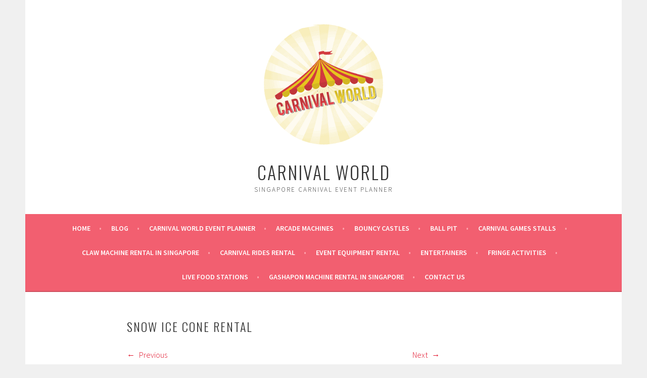

--- FILE ---
content_type: text/css; charset=UTF-8
request_url: https://www.carnivalworld.sg/wp-content/cache/min/1/wp-content/themes/sela/style.css?ver=1757318124
body_size: 6366
content:
html,body,div,span,applet,object,iframe,h1,h2,h3,h4,h5,h6,p,blockquote,pre,a,abbr,acronym,address,big,cite,code,del,dfn,em,font,ins,kbd,q,s,samp,small,strike,strong,sub,sup,tt,var,dl,dt,dd,ol,ul,li,fieldset,form,label,legend,table,caption,tbody,tfoot,thead,tr,th,td{font-family:inherit;font-size:100%;font-weight:inherit;font-style:inherit;margin:0;padding:0;vertical-align:baseline;border:0;outline:0}html{font-size:62.5%;overflow-y:scroll;-webkit-text-size-adjust:100%;-ms-text-size-adjust:100%}body{background:#f0f0f0}article,aside,details,figcaption,figure,footer,header,main,nav,section{display:block}ol,ul{list-style:none}table{border-spacing:0;border-collapse:separate}caption,th,td{text-align:left}blockquote:before,blockquote:after,q:before,q:after{content:""}blockquote,q{quotes:"" ""}a{color:#e1122a;text-decoration:none}a:hover,a:focus,a:active{color:#aaa;text-decoration:none}a:hover,a:active{outline:0}a:focus{outline:thin dotted}a img{border:0}body,button,input,select,textarea{color:#404040;font-family:"Source Sans Pro",Arial,sans-serif;font-size:16px;font-size:1.6rem;font-weight:300;line-height:1.5}h1,h2,h3,h4,h5,h6{clear:both;font-family:"Oswald",sans-serif;font-weight:300;letter-spacing:2px;text-transform:uppercase}h1{font-size:24px;font-size:2.4rem;line-height:1;margin-bottom:1em}h2{font-size:21px;font-size:2.1rem;line-height:1.1429;margin-bottom:1.1429em}h3{font-size:18px;font-size:1.8rem;line-height:1.3333;margin-bottom:1.333em}h4{font-size:16px;font-size:1.6rem;line-height:1.5;margin-bottom:1.5em}h5{font-family:"Source Sans Pro",Arial,sans-serif;font-size:14px;font-size:1.4rem;font-weight:700;line-height:1.7143;margin-bottom:1.7143em}h6{font-family:"Source Sans Pro",Arial,sans-serif;font-size:14px;font-size:1.4rem;font-weight:700;line-height:1.7143em;margin-bottom:1.7143em}hr{border:0;height:1px;margin:1.5em 0;background-color:#e6e6e6}p,blockquote p:last-child{margin-bottom:1.5em}p:last-child{margin-bottom:0}ul,ol{margin:0 0 1.5em 1em}ul{list-style:disc}ol{list-style:decimal}li>ul,li>ol{margin-bottom:0;margin-left:1em}dt{font-weight:700}dd{margin:0 1em 1.5em 1em}b,strong{font-weight:700}dfn,cite,em,i{font-style:italic}blockquote{border-left:2px solid #f2f2f2;font-style:italic;padding-left:1em}address{margin:0 0 1.5em 0}pre{background:#f2f2f2;font-family:"Courier 10 Pitch",Courier,monospace;font-size:14px;font-size:1.4rem;line-height:1.7143;max-width:100%;margin-bottom:1.5em;overflow-x:scroll;padding:1em}code,kbd,tt,var{font-family:"Courier 10 Pitch",Courier,monospace}abbr,acronym{border-bottom:1px dotted #e6e6e6;cursor:help}mark,ins{background-color:#fff9c0;text-decoration:none}sup,sub{font-size:75%;height:0;line-height:0;position:relative;vertical-align:baseline}sup{bottom:1ex}sub{top:.5ex}small{font-size:75%}big{font-size:125%}figure{margin:0}table{border-bottom:1px solid #eee;margin:0 0 1.5em 0;width:100%}th{font-weight:700;padding:.75em;text-transform:uppercase}td{border-top:1px solid #eee;padding:.75em}img{max-width:100%;height:auto}legend{font-weight:700;padding:0 .5em}fieldset{border:1px solid #eee}button,input,select,textarea{color:#888;font-size:100%;margin:0;vertical-align:baseline}button,input{line-height:normal}button,input[type="button"],input[type="reset"],input[type="submit"],#infinite-handle span{background-color:#f25f70;border-style:none;color:#fff;cursor:pointer;display:inline-block;font-size:12px;font-size:1.2rem;font-weight:700;line-height:2;padding:6px 15px;text-align:center;vertical-align:middle;text-transform:uppercase;-webkit-border-radius:3px;-moz-border-radius:3px;border-radius:3px;-webkit-box-shadow:inset 0 -2px 0 rgba(0,0,0,.1);-moz-box-shadow:inset 0 -2px 0 rgba(0,0,0,.1);box-shadow:inset 0 -2px 0 rgba(0,0,0,.1);-webkit-appearance:none}button:hover,html input[type="button"]:hover,input[type="reset"]:hover,input[type="submit"]:hover,#infinite-handle span:hover{opacity:.85}button:focus,html input[type="button"]:focus,input[type="reset"]:focus,input[type="submit"]:focus,button:active,html input[type="button"]:active,input[type="reset"]:active,input[type="submit"]:active,#infinite-handle span:active{background-color:#e6e6e6;color:#666}input[type="checkbox"],input[type="radio"]{box-sizing:border-box;padding:0}input[type="search"],input[type="password"]{-webkit-box-sizing:border-box;-moz-box-sizing:border-box;box-sizing:border-box;-webkit-appearance:none}input[type="search"]::-webkit-search-decoration{-webkit-appearance:none}button::-moz-focus-inner,input::-moz-focus-inner{border:0;padding:0}input[type="text"],input[type="email"],input[type="password"],input[type="search"],input[type="url"]{border:1px solid #eee;font-size:14px;font-size:1.4rem;padding:.6em;-webkit-border-radius:2px;-moz-border-radius:2px;border-radius:2px;-webkit-transition:0.2s ease-in;transition:0.2s ease-in}input[type="text"]:focus,input[type="email"]:focus,input[type="password"]:focus,input[type="search"]:focus,input[type="url"]:focus,textarea:focus{border:1px solid #f25f70;outline:none;-webkit-transition:0.2s ease-in;transition:0.2s ease-in}textarea{border:1px solid #eee;border-radius:2px;font-size:14px;font-size:1.4rem;overflow:auto;padding:1.5625%;vertical-align:top;width:96.875%;-webkit-border-radius:2px;-moz-border-radius:2px;border-radius:2px;-webkit-transition:0.2s ease-in;transition:0.2s ease-in}.entry-meta .post-format a:before,.featured-post:before,.social-links ul a:before,.format-link .entry-title a:after,.menu-toggle:before{display:inline-block;font-family:Genericons;font-size:14px;font-size:1.0769rem;font-weight:400;line-height:1;vertical-align:text-bottom;-webkit-font-smoothing:antialiased}.main-navigation{background-color:#f25f70;border-bottom:2px solid rgba(0,0,0,.15);color:#fff;display:block;padding:0 1em}.main-navigation ul{display:none;list-style:none;margin:0;text-align:left}.main-navigation a{color:#fff;display:block;font-size:14px;font-size:1.4rem;font-weight:700;line-height:1.7143;padding:1em;text-decoration:none;text-transform:uppercase;-webkit-transition:color 0.2s ease;transition:color 0.2s ease}.main-navigation ul li{border-top:1px solid rgba(255,255,255,.5);padding:0}.main-navigation ul li:first-child{border-top:0}.main-navigation ul ul{display:block;list-style:disc;margin:0 0 1em 2.15em}.main-navigation ul ul li{border-top:0}.main-navigation ul ul a{color:#fff;padding:.5em 0}.main-navigation a:hover,.main-navigation ul>:hover>a,.main-navigation ul>.focus>a{color:#4f4f4f}.main-navigation ul ul a:hover,.main-navigation ul ul li.focus>a{color:#5d5d5d}.main-navigation ul ul ul{margin-bottom:0}.main-navigation ul ul ul li{border-top:0}.main-navigation a:hover,.main-navigation ul>:hover>a,.main-navigation ul>.focus>a{color:#4f4f4f}.main-navigation ul li:hover>ul,.main-navigation ul li.focus>ul{display:block}.main-navigation li.current_page_item>a,.main-navigation li.current-menu-item>a,.main-navigation li.current_page_ancestor>a,.main-navigation li.current-menu-ancestor>a{color:#4f4f4f}.menu-toggle{box-shadow:none;color:#fff;display:block;font-family:"Source Sans Pro",Arial,sans-serif;font-size:14px;font-size:1.4rem;font-weight:700;line-height:1.7143;margin:0 auto;padding:1em 0;text-align:center;text-transform:uppercase}.menu-toggle:hover,.menu-toggle:focus{color:#fff;background:none}.menu-toggle:before{content:"\f419";margin-right:12px;position:relative;top:-2px}.menu-toggle,.main-navigation.toggled .nav-menu{display:block}.social-links{clear:both;margin:0 auto 1.5em}.social-links ul{list-style:none;margin:0;padding:0}.social-links ul li{display:inline-block;list-style:none;margin:0}.social-links ul a{display:inline-block;text-decoration:none;-webkit-border-radius:50%;-moz-border-radius:50%;border-radius:50%}.social-links ul a:before{background:#f25f70;color:#fff;content:"\f415";display:block;font-size:16px;font-size:1.6rem;padding:8px 6px 8px 8px;position:relative;text-align:center;-webkit-border-radius:50%;-moz-border-radius:50%;border-radius:50%;-webkit-transition:all 0.1s ease-in-out;-moz-transition:all 0.1s ease-in-out;-o-transition:all 0.1s ease-in-out;transition:top 0.3s ease-in-out;transition:all 0.1s ease-in-out}.social-links ul a:hover{text-decoration:none}.social-links ul a:hover:before{opacity:.75;text-decoration:none;-webkit-transition:all 0.1s ease-in-out;-moz-transition:all 0.1s ease-in-out;-o-transition:all 0.1s ease-in-out;transition:all 0.1s ease-in-out}.social-links ul a[href*='wordpress.org']:before,.social-links ul a[href*='wordpress.com']:before{content:'\f205'}.social-links ul a[href*='facebook.com']:before{content:'\f204'}.social-links ul a[href*='twitter.com']:before{content:'\f202'}.social-links ul a[href*='dribbble.com']:before{content:'\f201'}.social-links ul a[href*='plus.google.com']:before{content:'\f206'}.social-links ul a[href*='pinterest.com']:before{content:'\f209'}.social-links ul a[href*='github.com']:before{content:'\f200'}.social-links ul a[href*='tumblr.com']:before{content:'\f214'}.social-links ul a[href*='youtube.com']:before{content:'\f213'}.social-links ul a[href*='flickr.com']:before{content:'\f211'}.social-links ul a[href*='vimeo.com']:before{content:'\f212'}.social-links ul a[href*='instagram.com']:before{content:'\f215'}.social-links ul a[href*='codepen.io']:before{content:'\f216'}.social-links ul a[href*='linkedin.com']:before{content:'\f207'}.social-links ul a[href*='foursquare.com']:before{content:'\f226'}.social-links ul a[href*='reddit.com']:before{content:'\f222'}.social-links ul a[href*='digg.com']:before{content:'\f221'}.social-links ul a[href*='getpocket.com']:before{content:'\f224'}.social-links ul a[href*='path.com']:before{content:'\f219'}.social-links ul a[href*='stumbleupon.com']:before{content:'\f223'}.social-links ul a[href*='spotify.com']:before{content:'\f515'}.social-links ul a[href*='twitch.tv']:before{content:'\f516'}.social-links ul a[href*='dropbox.com']:before{content:'\f225'}.social-links ul a[href*='/feed']:before{content:'\f413'}.social-links ul a[href*='skype']:before{content:'\f220'}.social-links ul a[href*='mailto']:before{content:'\f410'}.post-navigation,.paging-navigation{margin:1.5em 0 0 0}[class*="navigation"] .nav-previous{float:left;width:48%}[class*="navigation"] .nav-next{float:right;text-align:right;width:48%}[class*="navigation"] .nav-previous .meta-nav:before{content:"\2190";margin-right:5px}[class*="navigation"] .nav-next .meta-nav:after{content:"\2192";margin-left:5px}.post-navigation a,.paging-navigation a,.comment-navigation a{color:#aaa;display:inline-block;font-family:"Droid Serif",Georgia,serif;font-size:12px;font-size:1.2rem;font-style:italic;line-height:2;max-width:100%;word-wrap:break-word}.post-navigation a:hover,.paging-navigation a:hover,.comment-navigation a:hover{color:#666}.screen-reader-text{clip:rect(1px,1px,1px,1px);position:absolute!important;height:1px;width:1px;overflow:hidden}.screen-reader-text:focus{background-color:#f1f1f1;border-radius:3px;box-shadow:0 0 2px 2px rgba(0,0,0,.6);clip:auto!important;color:#21759b;display:block;font-size:14px;font-size:1.4rem;font-weight:700;height:auto;left:5px;line-height:normal;padding:15px 23px 14px;text-decoration:none;top:5px;width:auto;z-index:100000}.alignleft{display:inline;float:left;margin:.5em 1.5em 1em 0}.alignright{display:inline;float:right;margin-left:1.5em}.aligncenter{clear:both;display:block;margin:1.5em auto}.comment-meta:before,.comment-meta:after,.entry-meta:before,.entry-meta:after,.footer-widget-area:before,.footer-widget-area:after,.hentry:after,.main-navigation>ul:before,.main-navigation>ul:after,.site-main:before,.site-main:after,.subordinate-navigation ul:before,.subordinate-navigation ul:after,.testimonials:before,.testimonials:after,.testimonials .hentry:before,.testimonials .hentry:after,.clear:before,.clear:after,[class*="area"]:before,[class*="area"]:after,[class*="content"]:before,[class*="content"]:after,[class*="navigation"]:before,[class*="navigation"]:after,[class*="site"]:before,[class*="site"]:after{content:"";display:table}.comment-meta:after,.entry-meta:after,.footer-widget-area:after,.main-navigation ul:after,.site-main:after,.subordinate-navigation ul:after,.testimonials:after,.testimonials .hentry:after,.clear:after,[class*="area"]:after,[class*="content"]:after,[class*="navigation"]:after,[class*="site"]:after{clear:both}.widget-area{overflow:hidden}.widget{font-size:14px;font-size:1.4rem;line-height:1.7143;margin-bottom:2.5714em}.widget-title{font-family:"Source Sans Pro",sans-serif;font-size:14px;font-size:1.4rem;font-weight:600;line-height:1.7143;margin-bottom:.857em;text-align:center;text-transform:uppercase}.widget ul,.widget ol{list-style:none;margin:0}.widget ul>li,.widget ol>li{padding:.785em 0 .857em}.widget li>ul,.widget li>ol{margin-left:24px}.widget ul ul{margin-top:.785em}.widget ul ul>li:last-child{padding-bottom:0}.widget select{max-width:100%}.widget_search .search-submit{display:none}.widget_search .search-field{width:100%;-moz-box-sizing:border-box;-ms-box-sizing:border-box;box-sizing:border-box}.front-widget-area .widget{font-size:16px;font-size:1.6rem}.front-widget-area,.front-testimonials{padding:3em 4.661%}.front-widget-area .widget-title,.sidebar-widget-area .widget-title{color:#4f4f4f}.sidebar-widget-area{margin-top:3em}.widget-title:before,.widget-title:after{content:" - "}.front-widget-area .widget ul>li,.front-widget-area .widget ol>li,.sidebar-widget-area .widget ul>li,.sidebar-widget-area .widget ol>li{border-top:1px solid #f2f2f2}.front-widget-area .jetpack_widget_social_icons ul>li,.sidebar-widget-area .jetpack_widget_social_icons ul>li{border-top:0}.widget_calendar caption{text-align:center}.widget_calendar td a{font-weight:700}.footer-widget-area{background-color:#fafafa;border-top:1px solid #eee;padding:3em 4.661% 1.5em}.footer-widget-area a{color:#6d6d6d}.footer-widget-area a:hover{color:#e1122a}.first.footer-widgets,.second.footer-widgets{margin-right:55px}.footer-widget-area .widget-title{color:#4f4f4f}.footer-widget-area .widget ul>li,.footer-widget-area .widget ol>li{border-top:1px solid #e5e5e5}.footer-widget-area .widget_calendar table,.footer-widget-area .widget_calendar td{border-color:#e5e5e5}.sidebar-widget-area .jetpack_widget_social_icons ul>li,.footer-widget-area .jetpack_widget_social_icons ul>li,.sidebar-widget-area .widget_wpcom_social_media_icons_widget ul>li,.footer-widget-area .widget_wpcom_social_media_icons_widget ul>li{border-top:0}.jetpack_widget_social_icons ul,.widget_wpcom_social_media_icons_widget ul{text-align:center}.site{max-width:1180px;padding-right:2.3305%;padding-left:2.3305%}.site-content,.attachment.page .site-content{background-color:#fff;padding:3em 4.661%}.page .site-content,.home.page .site-content,.post-type-archive-jetpack-testimonial .site-content{padding:0}.site-branding{background:#fff;background-position:center;background-repeat:no-repeat;text-align:center;height:100%;min-height:72px;padding:3em 0 36px;text-align:center;-webkit-background-size:cover;-moz-background-size:cover;-o-background-size:cover;background-size:cover}.site-branding,.site-navigation{padding-right:4.661%;padding-left:4.661%}.site-branding a+.site-title{margin-top:.6667em}.display-header-text .site-image{margin-bottom:12px}.site-logo{width:auto}.site-title{font-size:36px;font-size:3.6rem;line-height:1.3333;margin-bottom:0}.site-title a{color:#333}.site-title a:hover{text-decoration:none}.site-description{color:#333;font-family:"Source Sans Pro",Arial,sans-serif;font-size:13px;font-size:1.3rem;line-height:1.8462;margin-bottom:0}.hentry{position:relative;word-wrap:break-word}.blog .hentry,.archive .hentry,.search .hentry{margin:0 0 3em 0}.hentry:after{background:#f2f2f2;display:block;position:relative;left:-5.1%;width:110.2%;height:1px}.home.page .hentry:after{display:none}.hentry.no-title .entry-body{min-height:6em}.hentry.has-post-thumbnail-prev{margin-bottom:0}.search .no-results .page-header,.testimonials .no-results .page-header{margin:0}.archive .page-title,.search .page-title{color:#aaa;font-family:"Source Sans Pro",sans-serif;font-size:14px;font-size:1.4rem;font-weight:600;line-height:1.7143;text-transform:uppercase}.entry-header{position:relative;z-index:1}.entry-thumbnail,.post-thumbnail{background:-webkit-linear-gradient(135deg,white 25%,#f0f2f0 25%,#f0f2f0 50%,white 50%,white 75%,#f0f2f0 75%,#f0f2f0);background:-moz-linear-gradient(135deg,white 25%,#f0f2f0 25%,#f0f2f0 50%,white 50%,white 75%,#f0f2f0 75%,#f0f2f0);background:-o-linear-gradient(135deg,white 25%,#f0f2f0 25%,#f0f2f0 50%,white 50%,white 75%,#f0f2f0 75%,#f0f2f0);background:linear-gradient(135deg,white 25%,#f0f2f0 25%,#f0f2f0 50%,white 50%,white 75%,#f0f2f0 75%,#f0f2f0);background-size:4px 4px}.post-thumbnail{margin:0 -5.1%}.post-thumbnail+.entry-header{margin:1.5em 0;padding:0}.entry-thumbnail img,.post-thumbnail img{display:block}.entry-title{line-height:1.7}.page-title,.entry-title,.entry-title a{color:#333}.entry-title a:hover{color:#e1122a}.entry-meta{font-family:"Droid Serif",Georgia,serif;font-size:12px;font-size:1.2rem;font-style:italic;margin-bottom:1em;text-align:left}footer.entry-meta{line-height:2;padding:0 0 2em 0;position:static;text-align:left;width:auto}.entry-meta span{margin-right:10px;display:inline-block}.entry-meta a{color:#aaa}.entry-meta a:hover{color:#666}footer.entry-meta{margin-bottom:0}.featured-post{color:#666}.featured-post:before{color:#666;content:"\f308";font-size:12px;font-size:1.2rem;margin-right:3px;position:relative}.categories-links,.tags-links{margin-right:1em}.entry-summary,.entry-content{margin:0 0 3em 0}.updated{display:none}.page-links{clear:both;font-weight:400;margin-top:1.5em;word-spacing:7px}.format-link .entry-title a:after{content:" \f442";font-size:36px;line-height:1em}.format-quote blockquote:before{color:#ccc;content:"\201C";font-family:"Droid Serif",serif;font-size:87px;font-size:8.7rem;line-height:1;position:absolute;top:-5px;left:-10px}.format-quote blockquote{border:none;font-family:"Droid Serif",serif;font-size:18px;font-size:1.8rem;margin-left:0;padding-left:3.0769em;position:relative}blockquote cite{display:block;font-family:"Source Sans Pro",Arial,sans-serif;font-size:14px;font-size:1.4rem;font-style:normal;margin:.75em 0;text-transform:uppercase}.format-quote blockquote p:last-child{margin-bottom:0}.comments-area{margin:3em 0 0}.page .comments-area{margin-left:0}.comments-title{font-size:24px;font-size:2.4rem;line-height:1.5;margin-bottom:1em}.comment-list{margin:1.5em 0}.comment-list,.comment-list .children{list-style-type:none;padding:0}.comment,.pingback,.trackback{padding:1.5em 0}.depth-1{border-bottom:solid 1px #f2f2f2}.depth-1:first-child{margin-top:0;padding-top:0}.children{margin-top:24px}.children .comment{border-left:3px solid #f7f7f7;padding-left:24px}.comment-author .avatar{float:left;margin-right:12px;-webkit-border-radius:50%;-moz-border-radius:50%;border-radius:50%}.comment-meta{margin-bottom:1em}.comment-meta a{color:#f25f70}.comment-meta a:hover{color:#aaa}.comment-meta .fn{display:inline-block;font-size:14px;font-size:1.4rem;font-weight:700;font-style:normal;margin-right:10px;text-transform:uppercase}.says{display:none}.comment-metadata{display:inline-block;font-size:13px;font-size:1.3rem}.comment-metadata a{color:#aaa}.comment-metadata a:hover{color:#666}.comment-content a{word-wrap:break-word}.comment-tools{display:inline-block;float:right}.comment-tools a{font-size:12px;font-size:1.2rem;font-weight:400;text-transform:uppercase}.comment-reply-link{margin-left:10px}.comment-reply-link:after{content:"\00A0\2192"}.comment-respond{padding:25px 20px 20px 0}.comment-content{margin-left:70px}.comment-form label{display:inline-block;width:64px}.form-allowed-tags{font-size:12px;font-size:1.2rem}.no-comments{text-align:center}.content-wrapper{background:#fff;padding:3em 4.661%;position:relative}.content-wrapper.with-featured-image{padding:1.5em 4.661%}.front-page-content-area.content-area{float:none;margin:0;width:100%}.front-page-content-area .hero{position:relative}.hero-content{position:relative}.hero-content>img{display:block}.hero-container-outer{display:table;width:100%;height:100%}.hero-container-inner{display:table-cell;text-align:center;vertical-align:middle}.front-page-content-area .with-featured-image{border-bottom:1px solid #f2f2f2;padding-right:4.661%;padding-left:4.661%}.front-page-content-area .without-featured-image{padding:3em 4.661%}.front-page-content-area .with-featured-image .entry-header{margin-top:1.5em;padding:0}.front-page-content-area .with-featured-image .entry-content{margin-bottom:1.5em;padding:0}.hero-content-overlayer{height:100%;overflow:auto;position:static;top:auto}.front-widget-area{border-bottom:1px solid #f2f2f2}.front-widgets .widget{font-size:16px;font-size:1.6rem;margin-bottom:2.25em}.front-widget-area .widget-title{color:#4f4f4f;font-family:"Oswald",Arial,sans-serif;font-size:21px;font-size:2.1rem;font-weight:300}.grid-page-content-area .entry-content{min-height:0}.grid-page-content-area .hentry:after,.child-pages .hentry:after{display:none}.child-page{float:none;margin:0 auto;max-width:334px}.child-page .entry-thumbnail img{display:block}.child-page .entry-header{margin:1.5em 0;padding:0}.content-wrapper.full-width.with-featured-image{margin:0;padding:1.5em 4.661% 0}.content-wrapper.full-width .content-area{width:100%}.content-wrapper.full-width .hentry:after{left:-9.1%;width:109.1%}.jetpack-testimonial{border:1px solid #f2f2f2;float:left;margin:3em 0 0;padding:0 1.525%;text-align:center;width:96.6%}.jetpack-testimonial:nth-child(even){margin-top:6em;margin-right:0}.testimonial-thumbnail{margin-top:-45px;text-align:center}.testimonial-thumbnail img,.testimonial-featured-image img{-webkit-border-radius:50px;-moz-border-radius:50px;border-radius:50px}.jetpack-testimonial .entry-header,.jetpack-testimonial-shortcode .entry-header{overflow:hidden;padding-bottom:1.5em}.jetpack-testimonial .entry-title,.jetpack-testimonial-shortcode .testimonial-entry-title{color:#f25f70;font-family:"Source Sans Pro",Arial,sans-serif;font-size:14px;font-size:1.4rem;font-weight:700;text-transform:uppercase}.jetpack-testimonial .entry-content,.jetpack-testimonial-shortcode .testimonial-entry-content{font-style:italic;margin:0;overflow:hidden;padding:.75em 0}.jetpack-testimonial.without-featured-image .entry-content{padding:3em 0 .75em}.jetpack-testimonial .entry-meta,.jetpack-testimonial-shortcode .entry-meta{clear:both;text-align:center}.jetpack-testimonial-shortcode .testimonial-entry{border:1px solid #f2f2f2;box-sizing:border-box;padding:1.5em 1.525% 0;margin-top:3em;margin-bottom:3em;text-align:center}.jetpack-testimonial-shortcode .testimonial-entry-title{letter-spacing:2px;margin-bottom:1.5em}.testimonial-featured-image img{margin-bottom:-45px;position:relative;width:90px;height:90px}.testimonial-entry-column-2{width:44%!important}.testimonial-entry-column-3{width:27%!important}.testimonial-entry-column-4{width:18%!important}.testimonial-entry-column-5{width:15%!important}.testimonial-entry-column-6{width:11%!important}.single .jetpack-testimonial{float:none;width:96.6%}.single .jetpack-testimonial:after{background:none}.testimonials-content-area .entry-content{margin-bottom:0}.testimonials.grid .jetpack-testimonial{float:none;width:auto;margin:0 0 0 0}.archive .testimonials .hentry{margin:3em 0}.archive .testimonials .hentry.has-post-thumbnail-prev{margin-bottom:6em}.archive .testimonials .without-featured-image>.entry-header{margin-left:0}.testimonials .no-results{margin-bottom:3em}.post-type-archive-jetpack-testimonial .content-wrapper.full-width .hentry:after{background:none}.site-footer{background-color:#404040;border-top:1px solid #d9d9d9;color:#fff;font-size:12px;font-size:1.2rem;padding:24px 34px 24px 34px;text-align:center;letter-spacing:2px;text-transform:uppercase}.site-info a{color:#fff}.site-info a:hover{color:#f25f70}.infinite-scroll .paging-navigation,.infinite-scroll.neverending footer{display:none}.infinity-end.neverending footer{display:block}.infinite-loader{margin:0 auto;width:36px}#infinite-handle{margin-bottom:3em;text-align:center}#infinite-handle span{margin:0 auto;text-align:center}.entry-author{margin:1.5em 0 3em}.author-avatar{float:left;margin-right:12px}.author-heading{float:left;max-width:calc(100% - 60px)}.author-avatar img{-webkit-border-radius:50%;-moz-border-radius:50%;border-radius:50%;display:block}.author-bio{clear:both;padding-left:60px}.page-content img.wp-smiley,.entry-content img.wp-smiley,.comment-content img.wp-smiley{border:none;margin-top:0;margin-bottom:0;padding:0}embed,iframe,object,audio,video{display:block;margin-bottom:1.5em;max-width:100%}.jetpack-video-wrapper{margin-bottom:1.5em}.wp-caption{max-width:100%}.wp-caption img[class*="wp-image-"]{display:block;margin:0 auto;max-width:98%}.wp-caption-dd,.wp-caption-text{clear:both;font-family:"Droid Serif",Georgia,serif;font-size:13px;font-size:1.3rem;font-style:italic;text-align:center;width:100%}.wp-caption .wp-caption-dd,.wp-caption .wp-caption-text{line-height:1.8462;margin:.9231em 0}.site-main .gallery{margin-bottom:1.5em}.site-main .gallery a img{border:none;height:auto}.site-main .gallery dd{margin:0}.gallery-item{display:inline-block;overflow:hidden;position:relative;text-align:center;vertical-align:top;width:100%}.gallery-columns-2 .gallery-item{max-width:50%}.gallery-columns-3 .gallery-item{max-width:33.33%}.gallery-columns-4 .gallery-item{max-width:25%}.gallery-columns-5 .gallery-item{max-width:20%}.gallery-columns-6 .gallery-item{max-width:16.66%}.gallery-columns-7 .gallery-item{max-width:14.28%}.gallery-columns-8 .gallery-item{max-width:12.5%}.gallery-columns-9 .gallery-item{max-width:11.11%}.gallery-caption{color:#fff;background-color:rgba(0,0,0,.7);font-size:12px;line-height:1.5;margin:0;max-height:100%;opacity:0;padding:6px 8px;position:absolute;bottom:7px;left:0;text-align:left;width:100%;-webkit-box-sizing:border-box;-moz-box-sizing:border-box;box-sizing:border-box}.gallery-caption:before{content:"";min-height:49px;position:absolute;top:0;left:0;width:100%;height:100%}.gallery-item:hover .gallery-caption{opacity:1}.gallery-columns-7 .gallery-caption,.gallery-columns-8 .gallery-caption,.gallery-columns-9 .gallery-caption{display:none}.gallery-item .gallery-icon{padding:0 4px}@media screen and (min-width:600px){.child-page{border-bottom:0;float:left;margin:0 4.661% 0 0;max-width:100%;width:47.272%}.child-pages{border-top:1px solid #f2f2f2;padding-top:3em}.child-page:nth-child(even){margin-right:0}.child-pages .entry-summary{min-height:0}.sidebar-widget-area,.footer-widget-area .widget-area{margin-right:15%;margin-left:15%}.footer-widget-area .widget-area{float:none;width:auto}}@media screen and (min-width:768px){.main-navigation{padding:.25em 55px}.main-navigation ul{display:block;list-style:none;text-align:center}.main-navigation ul li{border:0 none;display:inline-block;padding:.75em 1em .75em 0;position:relative}.main-navigation ul a{padding:0}.main-navigation .nav-menu>li>a:after,.main-navigation .menu>li>a:after{color:#ffa4ad;content:" \2022";margin-left:1em}.main-navigation .nav-menu>li:last-child,.main-navigation .menu>li:last-child{padding-right:0}.main-navigation .nav-menu>li:last-child>a:after,.main-navigation .menu>li:last-child>a:after{display:none}.main-navigation ul ul{background-color:#fff;box-shadow:rgba(0,0,0,.1) 0 1px 2px;display:block;left:-99999em;margin:0;position:absolute;top:2.6em;width:204px;z-index:99999}.main-navigation ul li:hover>ul,.main-navigation ul li.focus>ul{left:0}.main-navigation ul li:hover>ul ul,.main-navigation ul li.focus>ul ul{left:-99999em}.main-navigation ul ul li:hover>ul,.main-navigation ul ul li.focus>ul{left:100%}.main-navigation ul ul li{padding:0;text-align:left}.main-navigation ul ul li:hover,.main-navigation ul ul li.focus{background:#f2f2f2}.main-navigation ul ul a:hover,.main-navigation ul ul>li.focus>a{color:#e1122a}.main-navigation ul ul a{color:#4f4f4f;font-size:12px;font-size:1.2rem;font-weight:400;width:180px;padding:1em;text-transform:uppercase}.main-navigation ul ul ul{top:0;left:100%;width:160px}.main-navigation ul ul ul a{width:136px}.menu-toggle{cursor:pointer;display:none}.hero-content-overlayer{overflow:auto;position:absolute;top:0;width:100%;height:100%}.front-page-content-area .with-featured-image{background:#fff;box-shadow:rgba(0,0,0,.1) 0 1px 2px;margin:0 auto;opacity:.95;padding:1.5em;width:457px}.jetpack-testimonial:nth-child(even){margin-top:3em}.jetpack-testimonial{width:43.745763%;margin-right:5.661%;padding-right:1.525%;padding-left:1.525%}.footer-widget-area .widget-area{margin:0}.front-widget-area .widget-area,.footer-widget-area .widget-area{float:left}.front-widget-area .widget-area:nth-child(1):nth-last-child(1),.footer-widget-area .widget-area:nth-child(1):nth-last-child(1){width:100%}.front-widget-area .widget-area:nth-child(1):nth-last-child(2),.front-widget-area .widget-area:nth-child(2):nth-last-child(1),.footer-widget-area .widget-area:nth-child(1):nth-last-child(2),.footer-widget-area .widget-area:nth-child(2):nth-last-child(1){margin-right:6%;width:47%}.front-widget-area .widget-area:nth-child(1):nth-last-child(2):last-of-type,.front-widget-area .widget-area:nth-child(2):nth-last-child(1):last-of-type,.footer-widget-area .widget-area:nth-child(1):nth-last-child(2):last-of-type,.footer-widget-area .widget-area:nth-child(2):nth-last-child(1):last-of-type{margin-right:0}.front-widget-area .widget-area:nth-child(1):nth-last-child(3),.front-widget-area .widget-area:nth-child(2):nth-last-child(2),.front-widget-area .widget-area:nth-child(3):nth-last-child(1),.footer-widget-area .widget-area:nth-child(1):nth-last-child(3),.footer-widget-area .widget-area:nth-child(2):nth-last-child(2),.footer-widget-area .widget-area:nth-child(3):nth-last-child(1){margin-right:5%;width:30%}.front-widget-area .widget-area:nth-child(1):nth-last-child(3):last-of-type,.front-widget-area .widget-area:nth-child(2):nth-last-child(2):last-of-type,.front-widget-area .widget-area:nth-child(3):nth-last-child(1):last-of-type,.footer-widget-area .widget-area:nth-child(1):nth-last-child(3):last-of-type,.footer-widget-area .widget-area:nth-child(2):nth-last-child(2):last-of-type,.footer-widget-area .widget-area:nth-child(3):nth-last-child(1):last-of-type{margin-right:0}}@media screen and (min-width:850px){.content-area{float:left;width:68.8644%}.sidebar-widget-area{float:right;margin:0;width:21.1864%}.hentry.has-post-thumbnail-prev{margin-bottom:0}.hentry:after{left:-7.2%;width:107.4%}.post-thumbnail{margin-left:-7.5%}.content-wrapper.full-width.with-featured-image{margin:-4em 6.661% 0;padding:1.5em 3% 0}.content-wrapper.full-width.without-featured-image{margin:0 6.661%;padding:3em 3% 0}.comments-closed .hentry:after{display:none}}@media screen and (min-width:998px){.content-wrapper.full-width.with-featured-image{margin:-4em 13.98%;padding:1.5em 3% 0}.content-wrapper.full-width.without-featured-image{margin:0 13.98%}}@media screen and (min-width:1180px){.site{margin:0 auto;max-width:1180px;padding:0}.site-content{padding:3em 55px}.page .site-content,.post-type-archive-jetpack-testimonial .site-content{padding:0}.content-area{float:left;width:765px}.entry-summary,.entry-content{min-height:4em}.entry-meta{line-height:2;position:absolute;left:0;text-align:right;width:111px}.entry-meta span{display:block;margin-right:0}.entry-meta .sep{display:none}.post-navigation,.paging-navigation,.comments-area{margin-left:146px}.single-jetpack-testimonial .post-navigation{margin-left:0}.hentry.eventbrite-event .entry-content{margin-left:146px}.content-wrapper{background:#fff;padding:3em 55px 3em 201px;position:relative}.content-wrapper.with-featured-image{margin:-4em 0 0 165px;padding:2em 55px 0 36px}.content-wrapper .content-area{float:left;margin:0;width:620px}.content-wrapper .hentry:after{left:-201px;width:821px}.content-wrapper.full-width .hentry:after{width:980px}.entry-thumbnail{min-height:80px}.entry-body{margin-top:1.5em;padding:0 0 0 146px}.post-thumbnail{margin-left:-55px;width:107.1%}.post-thumbnail+.entry-header{background-color:#fff;margin:-5rem 0 1em 110px;min-height:40px;padding:1.5em 1.5em 0 2.25em}.blog .without-featured-image>.entry-header,.single .without-featured-image>.entry-header,.archive .without-featured-image>.entry-header,.search .without-featured-image>.entry-header{margin-left:146px}.archive .page-header,.search .page-header{margin:0 0 3em 146px}.sidebar-widget-area{width:250px}.front-page-content-area .without-featured-image{border-bottom:1px solid #f2f2f2;padding:3em 55px 0 55px}.front-page-content-area .without-featured-image .entry-header{padding:0}.front-page-content-area .without-featured-image .entry-content{min-height:100%;padding:0}.front-widget-area,.front-testimonials{padding:3em 55px}.child-page{width:360px;max-width:100%;margin:0 55px 0 0}}